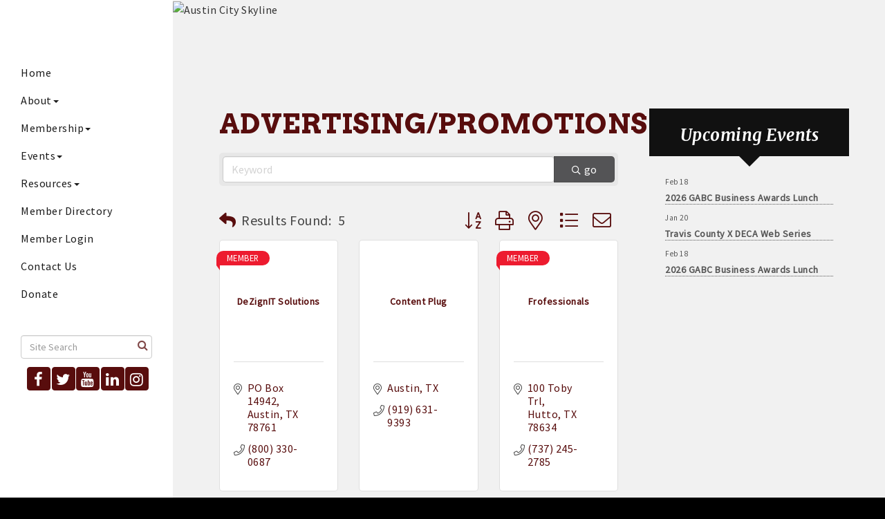

--- FILE ---
content_type: text/html; charset=utf-8
request_url: https://www.google.com/recaptcha/enterprise/anchor?ar=1&k=6LfI_T8rAAAAAMkWHrLP_GfSf3tLy9tKa839wcWa&co=aHR0cHM6Ly93d3cuYXVzdGluYmNjLm9yZzo0NDM.&hl=en&v=PoyoqOPhxBO7pBk68S4YbpHZ&size=invisible&anchor-ms=20000&execute-ms=30000&cb=by4kmftyd43h
body_size: 48613
content:
<!DOCTYPE HTML><html dir="ltr" lang="en"><head><meta http-equiv="Content-Type" content="text/html; charset=UTF-8">
<meta http-equiv="X-UA-Compatible" content="IE=edge">
<title>reCAPTCHA</title>
<style type="text/css">
/* cyrillic-ext */
@font-face {
  font-family: 'Roboto';
  font-style: normal;
  font-weight: 400;
  font-stretch: 100%;
  src: url(//fonts.gstatic.com/s/roboto/v48/KFO7CnqEu92Fr1ME7kSn66aGLdTylUAMa3GUBHMdazTgWw.woff2) format('woff2');
  unicode-range: U+0460-052F, U+1C80-1C8A, U+20B4, U+2DE0-2DFF, U+A640-A69F, U+FE2E-FE2F;
}
/* cyrillic */
@font-face {
  font-family: 'Roboto';
  font-style: normal;
  font-weight: 400;
  font-stretch: 100%;
  src: url(//fonts.gstatic.com/s/roboto/v48/KFO7CnqEu92Fr1ME7kSn66aGLdTylUAMa3iUBHMdazTgWw.woff2) format('woff2');
  unicode-range: U+0301, U+0400-045F, U+0490-0491, U+04B0-04B1, U+2116;
}
/* greek-ext */
@font-face {
  font-family: 'Roboto';
  font-style: normal;
  font-weight: 400;
  font-stretch: 100%;
  src: url(//fonts.gstatic.com/s/roboto/v48/KFO7CnqEu92Fr1ME7kSn66aGLdTylUAMa3CUBHMdazTgWw.woff2) format('woff2');
  unicode-range: U+1F00-1FFF;
}
/* greek */
@font-face {
  font-family: 'Roboto';
  font-style: normal;
  font-weight: 400;
  font-stretch: 100%;
  src: url(//fonts.gstatic.com/s/roboto/v48/KFO7CnqEu92Fr1ME7kSn66aGLdTylUAMa3-UBHMdazTgWw.woff2) format('woff2');
  unicode-range: U+0370-0377, U+037A-037F, U+0384-038A, U+038C, U+038E-03A1, U+03A3-03FF;
}
/* math */
@font-face {
  font-family: 'Roboto';
  font-style: normal;
  font-weight: 400;
  font-stretch: 100%;
  src: url(//fonts.gstatic.com/s/roboto/v48/KFO7CnqEu92Fr1ME7kSn66aGLdTylUAMawCUBHMdazTgWw.woff2) format('woff2');
  unicode-range: U+0302-0303, U+0305, U+0307-0308, U+0310, U+0312, U+0315, U+031A, U+0326-0327, U+032C, U+032F-0330, U+0332-0333, U+0338, U+033A, U+0346, U+034D, U+0391-03A1, U+03A3-03A9, U+03B1-03C9, U+03D1, U+03D5-03D6, U+03F0-03F1, U+03F4-03F5, U+2016-2017, U+2034-2038, U+203C, U+2040, U+2043, U+2047, U+2050, U+2057, U+205F, U+2070-2071, U+2074-208E, U+2090-209C, U+20D0-20DC, U+20E1, U+20E5-20EF, U+2100-2112, U+2114-2115, U+2117-2121, U+2123-214F, U+2190, U+2192, U+2194-21AE, U+21B0-21E5, U+21F1-21F2, U+21F4-2211, U+2213-2214, U+2216-22FF, U+2308-230B, U+2310, U+2319, U+231C-2321, U+2336-237A, U+237C, U+2395, U+239B-23B7, U+23D0, U+23DC-23E1, U+2474-2475, U+25AF, U+25B3, U+25B7, U+25BD, U+25C1, U+25CA, U+25CC, U+25FB, U+266D-266F, U+27C0-27FF, U+2900-2AFF, U+2B0E-2B11, U+2B30-2B4C, U+2BFE, U+3030, U+FF5B, U+FF5D, U+1D400-1D7FF, U+1EE00-1EEFF;
}
/* symbols */
@font-face {
  font-family: 'Roboto';
  font-style: normal;
  font-weight: 400;
  font-stretch: 100%;
  src: url(//fonts.gstatic.com/s/roboto/v48/KFO7CnqEu92Fr1ME7kSn66aGLdTylUAMaxKUBHMdazTgWw.woff2) format('woff2');
  unicode-range: U+0001-000C, U+000E-001F, U+007F-009F, U+20DD-20E0, U+20E2-20E4, U+2150-218F, U+2190, U+2192, U+2194-2199, U+21AF, U+21E6-21F0, U+21F3, U+2218-2219, U+2299, U+22C4-22C6, U+2300-243F, U+2440-244A, U+2460-24FF, U+25A0-27BF, U+2800-28FF, U+2921-2922, U+2981, U+29BF, U+29EB, U+2B00-2BFF, U+4DC0-4DFF, U+FFF9-FFFB, U+10140-1018E, U+10190-1019C, U+101A0, U+101D0-101FD, U+102E0-102FB, U+10E60-10E7E, U+1D2C0-1D2D3, U+1D2E0-1D37F, U+1F000-1F0FF, U+1F100-1F1AD, U+1F1E6-1F1FF, U+1F30D-1F30F, U+1F315, U+1F31C, U+1F31E, U+1F320-1F32C, U+1F336, U+1F378, U+1F37D, U+1F382, U+1F393-1F39F, U+1F3A7-1F3A8, U+1F3AC-1F3AF, U+1F3C2, U+1F3C4-1F3C6, U+1F3CA-1F3CE, U+1F3D4-1F3E0, U+1F3ED, U+1F3F1-1F3F3, U+1F3F5-1F3F7, U+1F408, U+1F415, U+1F41F, U+1F426, U+1F43F, U+1F441-1F442, U+1F444, U+1F446-1F449, U+1F44C-1F44E, U+1F453, U+1F46A, U+1F47D, U+1F4A3, U+1F4B0, U+1F4B3, U+1F4B9, U+1F4BB, U+1F4BF, U+1F4C8-1F4CB, U+1F4D6, U+1F4DA, U+1F4DF, U+1F4E3-1F4E6, U+1F4EA-1F4ED, U+1F4F7, U+1F4F9-1F4FB, U+1F4FD-1F4FE, U+1F503, U+1F507-1F50B, U+1F50D, U+1F512-1F513, U+1F53E-1F54A, U+1F54F-1F5FA, U+1F610, U+1F650-1F67F, U+1F687, U+1F68D, U+1F691, U+1F694, U+1F698, U+1F6AD, U+1F6B2, U+1F6B9-1F6BA, U+1F6BC, U+1F6C6-1F6CF, U+1F6D3-1F6D7, U+1F6E0-1F6EA, U+1F6F0-1F6F3, U+1F6F7-1F6FC, U+1F700-1F7FF, U+1F800-1F80B, U+1F810-1F847, U+1F850-1F859, U+1F860-1F887, U+1F890-1F8AD, U+1F8B0-1F8BB, U+1F8C0-1F8C1, U+1F900-1F90B, U+1F93B, U+1F946, U+1F984, U+1F996, U+1F9E9, U+1FA00-1FA6F, U+1FA70-1FA7C, U+1FA80-1FA89, U+1FA8F-1FAC6, U+1FACE-1FADC, U+1FADF-1FAE9, U+1FAF0-1FAF8, U+1FB00-1FBFF;
}
/* vietnamese */
@font-face {
  font-family: 'Roboto';
  font-style: normal;
  font-weight: 400;
  font-stretch: 100%;
  src: url(//fonts.gstatic.com/s/roboto/v48/KFO7CnqEu92Fr1ME7kSn66aGLdTylUAMa3OUBHMdazTgWw.woff2) format('woff2');
  unicode-range: U+0102-0103, U+0110-0111, U+0128-0129, U+0168-0169, U+01A0-01A1, U+01AF-01B0, U+0300-0301, U+0303-0304, U+0308-0309, U+0323, U+0329, U+1EA0-1EF9, U+20AB;
}
/* latin-ext */
@font-face {
  font-family: 'Roboto';
  font-style: normal;
  font-weight: 400;
  font-stretch: 100%;
  src: url(//fonts.gstatic.com/s/roboto/v48/KFO7CnqEu92Fr1ME7kSn66aGLdTylUAMa3KUBHMdazTgWw.woff2) format('woff2');
  unicode-range: U+0100-02BA, U+02BD-02C5, U+02C7-02CC, U+02CE-02D7, U+02DD-02FF, U+0304, U+0308, U+0329, U+1D00-1DBF, U+1E00-1E9F, U+1EF2-1EFF, U+2020, U+20A0-20AB, U+20AD-20C0, U+2113, U+2C60-2C7F, U+A720-A7FF;
}
/* latin */
@font-face {
  font-family: 'Roboto';
  font-style: normal;
  font-weight: 400;
  font-stretch: 100%;
  src: url(//fonts.gstatic.com/s/roboto/v48/KFO7CnqEu92Fr1ME7kSn66aGLdTylUAMa3yUBHMdazQ.woff2) format('woff2');
  unicode-range: U+0000-00FF, U+0131, U+0152-0153, U+02BB-02BC, U+02C6, U+02DA, U+02DC, U+0304, U+0308, U+0329, U+2000-206F, U+20AC, U+2122, U+2191, U+2193, U+2212, U+2215, U+FEFF, U+FFFD;
}
/* cyrillic-ext */
@font-face {
  font-family: 'Roboto';
  font-style: normal;
  font-weight: 500;
  font-stretch: 100%;
  src: url(//fonts.gstatic.com/s/roboto/v48/KFO7CnqEu92Fr1ME7kSn66aGLdTylUAMa3GUBHMdazTgWw.woff2) format('woff2');
  unicode-range: U+0460-052F, U+1C80-1C8A, U+20B4, U+2DE0-2DFF, U+A640-A69F, U+FE2E-FE2F;
}
/* cyrillic */
@font-face {
  font-family: 'Roboto';
  font-style: normal;
  font-weight: 500;
  font-stretch: 100%;
  src: url(//fonts.gstatic.com/s/roboto/v48/KFO7CnqEu92Fr1ME7kSn66aGLdTylUAMa3iUBHMdazTgWw.woff2) format('woff2');
  unicode-range: U+0301, U+0400-045F, U+0490-0491, U+04B0-04B1, U+2116;
}
/* greek-ext */
@font-face {
  font-family: 'Roboto';
  font-style: normal;
  font-weight: 500;
  font-stretch: 100%;
  src: url(//fonts.gstatic.com/s/roboto/v48/KFO7CnqEu92Fr1ME7kSn66aGLdTylUAMa3CUBHMdazTgWw.woff2) format('woff2');
  unicode-range: U+1F00-1FFF;
}
/* greek */
@font-face {
  font-family: 'Roboto';
  font-style: normal;
  font-weight: 500;
  font-stretch: 100%;
  src: url(//fonts.gstatic.com/s/roboto/v48/KFO7CnqEu92Fr1ME7kSn66aGLdTylUAMa3-UBHMdazTgWw.woff2) format('woff2');
  unicode-range: U+0370-0377, U+037A-037F, U+0384-038A, U+038C, U+038E-03A1, U+03A3-03FF;
}
/* math */
@font-face {
  font-family: 'Roboto';
  font-style: normal;
  font-weight: 500;
  font-stretch: 100%;
  src: url(//fonts.gstatic.com/s/roboto/v48/KFO7CnqEu92Fr1ME7kSn66aGLdTylUAMawCUBHMdazTgWw.woff2) format('woff2');
  unicode-range: U+0302-0303, U+0305, U+0307-0308, U+0310, U+0312, U+0315, U+031A, U+0326-0327, U+032C, U+032F-0330, U+0332-0333, U+0338, U+033A, U+0346, U+034D, U+0391-03A1, U+03A3-03A9, U+03B1-03C9, U+03D1, U+03D5-03D6, U+03F0-03F1, U+03F4-03F5, U+2016-2017, U+2034-2038, U+203C, U+2040, U+2043, U+2047, U+2050, U+2057, U+205F, U+2070-2071, U+2074-208E, U+2090-209C, U+20D0-20DC, U+20E1, U+20E5-20EF, U+2100-2112, U+2114-2115, U+2117-2121, U+2123-214F, U+2190, U+2192, U+2194-21AE, U+21B0-21E5, U+21F1-21F2, U+21F4-2211, U+2213-2214, U+2216-22FF, U+2308-230B, U+2310, U+2319, U+231C-2321, U+2336-237A, U+237C, U+2395, U+239B-23B7, U+23D0, U+23DC-23E1, U+2474-2475, U+25AF, U+25B3, U+25B7, U+25BD, U+25C1, U+25CA, U+25CC, U+25FB, U+266D-266F, U+27C0-27FF, U+2900-2AFF, U+2B0E-2B11, U+2B30-2B4C, U+2BFE, U+3030, U+FF5B, U+FF5D, U+1D400-1D7FF, U+1EE00-1EEFF;
}
/* symbols */
@font-face {
  font-family: 'Roboto';
  font-style: normal;
  font-weight: 500;
  font-stretch: 100%;
  src: url(//fonts.gstatic.com/s/roboto/v48/KFO7CnqEu92Fr1ME7kSn66aGLdTylUAMaxKUBHMdazTgWw.woff2) format('woff2');
  unicode-range: U+0001-000C, U+000E-001F, U+007F-009F, U+20DD-20E0, U+20E2-20E4, U+2150-218F, U+2190, U+2192, U+2194-2199, U+21AF, U+21E6-21F0, U+21F3, U+2218-2219, U+2299, U+22C4-22C6, U+2300-243F, U+2440-244A, U+2460-24FF, U+25A0-27BF, U+2800-28FF, U+2921-2922, U+2981, U+29BF, U+29EB, U+2B00-2BFF, U+4DC0-4DFF, U+FFF9-FFFB, U+10140-1018E, U+10190-1019C, U+101A0, U+101D0-101FD, U+102E0-102FB, U+10E60-10E7E, U+1D2C0-1D2D3, U+1D2E0-1D37F, U+1F000-1F0FF, U+1F100-1F1AD, U+1F1E6-1F1FF, U+1F30D-1F30F, U+1F315, U+1F31C, U+1F31E, U+1F320-1F32C, U+1F336, U+1F378, U+1F37D, U+1F382, U+1F393-1F39F, U+1F3A7-1F3A8, U+1F3AC-1F3AF, U+1F3C2, U+1F3C4-1F3C6, U+1F3CA-1F3CE, U+1F3D4-1F3E0, U+1F3ED, U+1F3F1-1F3F3, U+1F3F5-1F3F7, U+1F408, U+1F415, U+1F41F, U+1F426, U+1F43F, U+1F441-1F442, U+1F444, U+1F446-1F449, U+1F44C-1F44E, U+1F453, U+1F46A, U+1F47D, U+1F4A3, U+1F4B0, U+1F4B3, U+1F4B9, U+1F4BB, U+1F4BF, U+1F4C8-1F4CB, U+1F4D6, U+1F4DA, U+1F4DF, U+1F4E3-1F4E6, U+1F4EA-1F4ED, U+1F4F7, U+1F4F9-1F4FB, U+1F4FD-1F4FE, U+1F503, U+1F507-1F50B, U+1F50D, U+1F512-1F513, U+1F53E-1F54A, U+1F54F-1F5FA, U+1F610, U+1F650-1F67F, U+1F687, U+1F68D, U+1F691, U+1F694, U+1F698, U+1F6AD, U+1F6B2, U+1F6B9-1F6BA, U+1F6BC, U+1F6C6-1F6CF, U+1F6D3-1F6D7, U+1F6E0-1F6EA, U+1F6F0-1F6F3, U+1F6F7-1F6FC, U+1F700-1F7FF, U+1F800-1F80B, U+1F810-1F847, U+1F850-1F859, U+1F860-1F887, U+1F890-1F8AD, U+1F8B0-1F8BB, U+1F8C0-1F8C1, U+1F900-1F90B, U+1F93B, U+1F946, U+1F984, U+1F996, U+1F9E9, U+1FA00-1FA6F, U+1FA70-1FA7C, U+1FA80-1FA89, U+1FA8F-1FAC6, U+1FACE-1FADC, U+1FADF-1FAE9, U+1FAF0-1FAF8, U+1FB00-1FBFF;
}
/* vietnamese */
@font-face {
  font-family: 'Roboto';
  font-style: normal;
  font-weight: 500;
  font-stretch: 100%;
  src: url(//fonts.gstatic.com/s/roboto/v48/KFO7CnqEu92Fr1ME7kSn66aGLdTylUAMa3OUBHMdazTgWw.woff2) format('woff2');
  unicode-range: U+0102-0103, U+0110-0111, U+0128-0129, U+0168-0169, U+01A0-01A1, U+01AF-01B0, U+0300-0301, U+0303-0304, U+0308-0309, U+0323, U+0329, U+1EA0-1EF9, U+20AB;
}
/* latin-ext */
@font-face {
  font-family: 'Roboto';
  font-style: normal;
  font-weight: 500;
  font-stretch: 100%;
  src: url(//fonts.gstatic.com/s/roboto/v48/KFO7CnqEu92Fr1ME7kSn66aGLdTylUAMa3KUBHMdazTgWw.woff2) format('woff2');
  unicode-range: U+0100-02BA, U+02BD-02C5, U+02C7-02CC, U+02CE-02D7, U+02DD-02FF, U+0304, U+0308, U+0329, U+1D00-1DBF, U+1E00-1E9F, U+1EF2-1EFF, U+2020, U+20A0-20AB, U+20AD-20C0, U+2113, U+2C60-2C7F, U+A720-A7FF;
}
/* latin */
@font-face {
  font-family: 'Roboto';
  font-style: normal;
  font-weight: 500;
  font-stretch: 100%;
  src: url(//fonts.gstatic.com/s/roboto/v48/KFO7CnqEu92Fr1ME7kSn66aGLdTylUAMa3yUBHMdazQ.woff2) format('woff2');
  unicode-range: U+0000-00FF, U+0131, U+0152-0153, U+02BB-02BC, U+02C6, U+02DA, U+02DC, U+0304, U+0308, U+0329, U+2000-206F, U+20AC, U+2122, U+2191, U+2193, U+2212, U+2215, U+FEFF, U+FFFD;
}
/* cyrillic-ext */
@font-face {
  font-family: 'Roboto';
  font-style: normal;
  font-weight: 900;
  font-stretch: 100%;
  src: url(//fonts.gstatic.com/s/roboto/v48/KFO7CnqEu92Fr1ME7kSn66aGLdTylUAMa3GUBHMdazTgWw.woff2) format('woff2');
  unicode-range: U+0460-052F, U+1C80-1C8A, U+20B4, U+2DE0-2DFF, U+A640-A69F, U+FE2E-FE2F;
}
/* cyrillic */
@font-face {
  font-family: 'Roboto';
  font-style: normal;
  font-weight: 900;
  font-stretch: 100%;
  src: url(//fonts.gstatic.com/s/roboto/v48/KFO7CnqEu92Fr1ME7kSn66aGLdTylUAMa3iUBHMdazTgWw.woff2) format('woff2');
  unicode-range: U+0301, U+0400-045F, U+0490-0491, U+04B0-04B1, U+2116;
}
/* greek-ext */
@font-face {
  font-family: 'Roboto';
  font-style: normal;
  font-weight: 900;
  font-stretch: 100%;
  src: url(//fonts.gstatic.com/s/roboto/v48/KFO7CnqEu92Fr1ME7kSn66aGLdTylUAMa3CUBHMdazTgWw.woff2) format('woff2');
  unicode-range: U+1F00-1FFF;
}
/* greek */
@font-face {
  font-family: 'Roboto';
  font-style: normal;
  font-weight: 900;
  font-stretch: 100%;
  src: url(//fonts.gstatic.com/s/roboto/v48/KFO7CnqEu92Fr1ME7kSn66aGLdTylUAMa3-UBHMdazTgWw.woff2) format('woff2');
  unicode-range: U+0370-0377, U+037A-037F, U+0384-038A, U+038C, U+038E-03A1, U+03A3-03FF;
}
/* math */
@font-face {
  font-family: 'Roboto';
  font-style: normal;
  font-weight: 900;
  font-stretch: 100%;
  src: url(//fonts.gstatic.com/s/roboto/v48/KFO7CnqEu92Fr1ME7kSn66aGLdTylUAMawCUBHMdazTgWw.woff2) format('woff2');
  unicode-range: U+0302-0303, U+0305, U+0307-0308, U+0310, U+0312, U+0315, U+031A, U+0326-0327, U+032C, U+032F-0330, U+0332-0333, U+0338, U+033A, U+0346, U+034D, U+0391-03A1, U+03A3-03A9, U+03B1-03C9, U+03D1, U+03D5-03D6, U+03F0-03F1, U+03F4-03F5, U+2016-2017, U+2034-2038, U+203C, U+2040, U+2043, U+2047, U+2050, U+2057, U+205F, U+2070-2071, U+2074-208E, U+2090-209C, U+20D0-20DC, U+20E1, U+20E5-20EF, U+2100-2112, U+2114-2115, U+2117-2121, U+2123-214F, U+2190, U+2192, U+2194-21AE, U+21B0-21E5, U+21F1-21F2, U+21F4-2211, U+2213-2214, U+2216-22FF, U+2308-230B, U+2310, U+2319, U+231C-2321, U+2336-237A, U+237C, U+2395, U+239B-23B7, U+23D0, U+23DC-23E1, U+2474-2475, U+25AF, U+25B3, U+25B7, U+25BD, U+25C1, U+25CA, U+25CC, U+25FB, U+266D-266F, U+27C0-27FF, U+2900-2AFF, U+2B0E-2B11, U+2B30-2B4C, U+2BFE, U+3030, U+FF5B, U+FF5D, U+1D400-1D7FF, U+1EE00-1EEFF;
}
/* symbols */
@font-face {
  font-family: 'Roboto';
  font-style: normal;
  font-weight: 900;
  font-stretch: 100%;
  src: url(//fonts.gstatic.com/s/roboto/v48/KFO7CnqEu92Fr1ME7kSn66aGLdTylUAMaxKUBHMdazTgWw.woff2) format('woff2');
  unicode-range: U+0001-000C, U+000E-001F, U+007F-009F, U+20DD-20E0, U+20E2-20E4, U+2150-218F, U+2190, U+2192, U+2194-2199, U+21AF, U+21E6-21F0, U+21F3, U+2218-2219, U+2299, U+22C4-22C6, U+2300-243F, U+2440-244A, U+2460-24FF, U+25A0-27BF, U+2800-28FF, U+2921-2922, U+2981, U+29BF, U+29EB, U+2B00-2BFF, U+4DC0-4DFF, U+FFF9-FFFB, U+10140-1018E, U+10190-1019C, U+101A0, U+101D0-101FD, U+102E0-102FB, U+10E60-10E7E, U+1D2C0-1D2D3, U+1D2E0-1D37F, U+1F000-1F0FF, U+1F100-1F1AD, U+1F1E6-1F1FF, U+1F30D-1F30F, U+1F315, U+1F31C, U+1F31E, U+1F320-1F32C, U+1F336, U+1F378, U+1F37D, U+1F382, U+1F393-1F39F, U+1F3A7-1F3A8, U+1F3AC-1F3AF, U+1F3C2, U+1F3C4-1F3C6, U+1F3CA-1F3CE, U+1F3D4-1F3E0, U+1F3ED, U+1F3F1-1F3F3, U+1F3F5-1F3F7, U+1F408, U+1F415, U+1F41F, U+1F426, U+1F43F, U+1F441-1F442, U+1F444, U+1F446-1F449, U+1F44C-1F44E, U+1F453, U+1F46A, U+1F47D, U+1F4A3, U+1F4B0, U+1F4B3, U+1F4B9, U+1F4BB, U+1F4BF, U+1F4C8-1F4CB, U+1F4D6, U+1F4DA, U+1F4DF, U+1F4E3-1F4E6, U+1F4EA-1F4ED, U+1F4F7, U+1F4F9-1F4FB, U+1F4FD-1F4FE, U+1F503, U+1F507-1F50B, U+1F50D, U+1F512-1F513, U+1F53E-1F54A, U+1F54F-1F5FA, U+1F610, U+1F650-1F67F, U+1F687, U+1F68D, U+1F691, U+1F694, U+1F698, U+1F6AD, U+1F6B2, U+1F6B9-1F6BA, U+1F6BC, U+1F6C6-1F6CF, U+1F6D3-1F6D7, U+1F6E0-1F6EA, U+1F6F0-1F6F3, U+1F6F7-1F6FC, U+1F700-1F7FF, U+1F800-1F80B, U+1F810-1F847, U+1F850-1F859, U+1F860-1F887, U+1F890-1F8AD, U+1F8B0-1F8BB, U+1F8C0-1F8C1, U+1F900-1F90B, U+1F93B, U+1F946, U+1F984, U+1F996, U+1F9E9, U+1FA00-1FA6F, U+1FA70-1FA7C, U+1FA80-1FA89, U+1FA8F-1FAC6, U+1FACE-1FADC, U+1FADF-1FAE9, U+1FAF0-1FAF8, U+1FB00-1FBFF;
}
/* vietnamese */
@font-face {
  font-family: 'Roboto';
  font-style: normal;
  font-weight: 900;
  font-stretch: 100%;
  src: url(//fonts.gstatic.com/s/roboto/v48/KFO7CnqEu92Fr1ME7kSn66aGLdTylUAMa3OUBHMdazTgWw.woff2) format('woff2');
  unicode-range: U+0102-0103, U+0110-0111, U+0128-0129, U+0168-0169, U+01A0-01A1, U+01AF-01B0, U+0300-0301, U+0303-0304, U+0308-0309, U+0323, U+0329, U+1EA0-1EF9, U+20AB;
}
/* latin-ext */
@font-face {
  font-family: 'Roboto';
  font-style: normal;
  font-weight: 900;
  font-stretch: 100%;
  src: url(//fonts.gstatic.com/s/roboto/v48/KFO7CnqEu92Fr1ME7kSn66aGLdTylUAMa3KUBHMdazTgWw.woff2) format('woff2');
  unicode-range: U+0100-02BA, U+02BD-02C5, U+02C7-02CC, U+02CE-02D7, U+02DD-02FF, U+0304, U+0308, U+0329, U+1D00-1DBF, U+1E00-1E9F, U+1EF2-1EFF, U+2020, U+20A0-20AB, U+20AD-20C0, U+2113, U+2C60-2C7F, U+A720-A7FF;
}
/* latin */
@font-face {
  font-family: 'Roboto';
  font-style: normal;
  font-weight: 900;
  font-stretch: 100%;
  src: url(//fonts.gstatic.com/s/roboto/v48/KFO7CnqEu92Fr1ME7kSn66aGLdTylUAMa3yUBHMdazQ.woff2) format('woff2');
  unicode-range: U+0000-00FF, U+0131, U+0152-0153, U+02BB-02BC, U+02C6, U+02DA, U+02DC, U+0304, U+0308, U+0329, U+2000-206F, U+20AC, U+2122, U+2191, U+2193, U+2212, U+2215, U+FEFF, U+FFFD;
}

</style>
<link rel="stylesheet" type="text/css" href="https://www.gstatic.com/recaptcha/releases/PoyoqOPhxBO7pBk68S4YbpHZ/styles__ltr.css">
<script nonce="TB-Jnb-JEl8Kb8ndIhUicQ" type="text/javascript">window['__recaptcha_api'] = 'https://www.google.com/recaptcha/enterprise/';</script>
<script type="text/javascript" src="https://www.gstatic.com/recaptcha/releases/PoyoqOPhxBO7pBk68S4YbpHZ/recaptcha__en.js" nonce="TB-Jnb-JEl8Kb8ndIhUicQ">
      
    </script></head>
<body><div id="rc-anchor-alert" class="rc-anchor-alert"></div>
<input type="hidden" id="recaptcha-token" value="[base64]">
<script type="text/javascript" nonce="TB-Jnb-JEl8Kb8ndIhUicQ">
      recaptcha.anchor.Main.init("[\x22ainput\x22,[\x22bgdata\x22,\x22\x22,\[base64]/[base64]/[base64]/[base64]/[base64]/[base64]/[base64]/[base64]/[base64]/[base64]\\u003d\x22,\[base64]\\u003d\\u003d\x22,\x22aDzDhRIUw7h8w77DocKwAcOAUAcpw7zCkGdww7HDnMOAwozCrm0BfQPCv8KEw5ZuMnZWMcKHBB9jw6BLwpwpZGnDusOzCMODwrh9w6Ngwqc1w6tawownw4/[base64]/woPDk8ODwoQnwobDssKhwrbCkMKIVT4SwpbChlHDmGoiwqvCusKzwpY/EcKjw5dcKMKQwrMMPcKVwqDCpcKWXMOkFcKWw5nCnUrDgcKNw6onWsORKsK/[base64]/w6fDtyDCmcK1w43CrHFlPkUDwp7DmHXCn8Ofw7ZNw59Tw6XDn8KGwp0/WD/CicKnwoIowrB3wqrCuMKyw5rDimRJazB9w4hFG30/RCPDrsKawqt4aWlWc3gbwr3CnHHDqXzDljrCjD/[base64]/CocKTwqtAw6x0w7YzGMKSIcKywozDujLCrkIQw4RjI1fCtsKhwoN6WnxpPcKJwp08aMOZeBBrw7Iaw4dwMxXCssO5wpDCnMOMDy5iw6bDgcKswprDix3DkmfCu1bChcOKw7hjw5QMw5nDiUfCqxo7wp0RMxbDmMK9Fw/DvcKmNwXCtsOsZsKRYSTDhsKYwq7CqH8BAcOCwpnCiTE/w4VzworDjhIDw6U8UQF9c8OmwpgDw5AhwqkEMkVcw486w4dxbDtvNMOiw6/Ch2h6w6sdcjhLMX3DusK0wrBfIcOEdMO+N8OneMKZwrfCuWkdw4/CrsOIB8OGw45dVMOMURRxHWtVwqhAwrldfsOHOlnDqSBULcOpwpPCiMKKw64LUQrDlcOTT0hBC8KAwrvClsKPw6bDgMKCwqnDrMOYw53CvW1uc8KZwrQxXQw9w6LCii7DrsOAw5vDmsOHSMKOwozDrsKgwqfCsT19wo8HK8OOw61Wwr1GwpzDkMOmEw/CpVPCmiZ8w4cNDcOtwpDDvsKiX8OPw5DCncKaw5sSTA3DqMOhwrDCkMKJPH7DvlIuwpPDjnx/w6XCjEHDpV9RXgdOeMOwY19aShHDhj/CscKhwozCpsO5CQvCtxfCpTUSaDXCgcOow4QGw6Ebwr5kwqUqbhvDl0nDk8OeBMOlJ8K3Wy0nwp7Cpnwvw57Cp17DpMOrd8OKW1rCpsO/wrjDuMKcw7Qkw6vCtMOgwpTCmlBNwptYOVDDjcK/[base64]/[base64]/fnBHw5DDlTwLw7jDk8KbUkw8bcOXYzjDgcO+wpnCjApaLsK6M3jDpcKfSB86bsOzeHVrw4LCpnsjw7NBCUvDscKawqvDhcODw4LDpcONUMOMw5PCmMKYUcONw5HDg8Kdwp3DiX4SJcOswpHDu8OHw6koDCYpX8ONw5/DtkZww6Zdw4TDrUZlwqXDjGnCocKLw7/ClcOvwpTCi8KeW8OdecKKZ8O7w7pfwrVQw6JSw5XCtMOBw5MiJcKAe0XChQvCkx3Du8K9wpjDvXbCvcKfdjRzWgbCsyjCksO1C8KjY1zCu8K6Hm0oUsOyRFfCrsKRHsOBw7RnQ2Icwr/DicKUwqbDhCkbwqjDg8KLPcKTH8OEZ2TDvn1RASzDgHbDs1jDvCtJwrZVL8KQw5QBD8OmVcKaPMO5woJyLhXDg8K6wpQLIcOhwqkfwojCpCwuw5/[base64]/Dgi51bMOJRsOCXMOxw7Q4wqo7wqPCnMKOwr/[base64]/[base64]/CnC3CkMKTdWHDjwF7DsKIwpogw7PDnsKROS3CowM6AsKMDsKYCB54w5AjAcO0G8ONUsObwotjwqB/[base64]/[base64]/[base64]/[base64]/fcO9McOOw6DDksKAK8Krw4YjPcOfwoc8woJKwpfCocKFC8KZwr3DgcKqIMOrw4/Dm8Oqw7fDqFDDuQNkw6xGBcKawoDCksKtMsK/[base64]/[base64]/Cq8Oww5LCuV9RwowZNQjDoAHCrHLDm8OhZkEZw7zDjsOCw67DqMKCwqbCucOrBE/Cg8KNw4DDl1ULwqPCjU7DkcOtS8Kkwr3Cj8KiJzHDsR7CuMKyFcKFw7zChX1kw5bDpsO/w69TL8KVE2PCmsK9SXNWw5rCiDp3ScOWwrEIZsK+wqMPw4oyw7ZHw60veMKGwrjCicKJwpvChsK9F0PDtDrDiE/ChCV5wq3CuwonR8KXw4dCTcKkEQMBBBhmCsO8w4zDqsKpw6PCksKmfsKGHm8sbMK2alhOwqbDiMO9wp7DjcOhw5Rcw4AfKMOcw6LCignDl0Idw7FIwplMwqTCpGULD1JLwodbw6rCoMKVa08GccO5w4BnP2BBw7Bkw5gNEm42wpnCvWzDqE5NZMKLag/Ct8O7LEtNMEnDscOPwqXCjjpUWMO9w5zCiyJTT33DqxHDrVMkwohPDsKfw5HDgcK3IDgEw67ClSPCqDtcwotlw77Ck2U2RjQbwqDCuMKbMsKkIgDCjRDDssKnwpjDq3ABFMKcUS7CkQLCncOLw7t5VhLDrsKpZRVbGgbDpcORwplmw43Dj8OQw4/CssO3woHClAbCs3weCVRgw7bCmMOfChLDo8OwwpdNwqLDgsKBwqDDl8OswrLCk8ONwrHCqcKpOcOcKcKXwrLCmlFWw5vCtARpcMO/GCMDTsOhw7tUw4lTw5HDgsOZbB5WwqsKQsOHwrRGwqXCl3jCoWLCgFEFwqzChn90w41QEkXCnULDosObFcKbXRYNZsKJecOTMFDDjz/ClsOUfhjDl8KYwoPCswFUWMOadMKww7Z2ZMKJw5TCiA5sw4jCssKRYw7DvxHDpMKUw6XDgV3DuEN7CsOIEDHCkHbCrMOTwoZZRcKAMBACacKNw5XCtRTCpcK0CMOSw4jDo8Khwoh6ATXClR/DnTg7wr1+wo7ClcO9w6XClcK0wovDlTx0GsKtekopZk/DqWMGwpzDukrCtVfChMO/wpk1w6wuCcK1eMOpacKkw71HQwvDkcK1wpVKR8O4egHCt8K3wqLDscOmTDLDpjYEKsKDw5zCnVHCi3zChh3CjsKLKMOGw7ckO8OQWiU2FsO1w5nDmcKHwrRoeDvDtMOdw6/[base64]/DhkA7w7PDgTnCmE9YwpHDm8KETwPDg0/CtcO3KXbDiS/CssOuAMOWS8Kswo3Dl8KewpMEw6zCqcOOaRXCkTjCj0HCsktBw7nDvUAtYG0NG8OhfsK5w73DlsOZGMOdwrs/d8OHwrfDr8Kgw7HDsMKGw53ClgfCijLCpmk9Y1rDlyrDhwbDvcOUcsKeQ0F8dlvCoMKLKijDsMK9w6TDlsKgXidqw6DCllPDpcKDwq1/w5ocVcK0PsKSM8KsOzPCgWHChsOqZ3BlwrkqwoBWwpHCuXdmeRQ6FcOKwrIedAvDnsK8cMKJRMKIwosfw4XDigHCvEvCiiPDlMKrIsKdBnRuBzxYYMK6GMOkP8OuOHdCw7bCqWzDlMOzUsKRwo/DocOtwrZqUcKAwpvCoQDCjMKWwovCnSBZwqwPw5rCjsK6w67ClF3DiTV8wrXDp8Kiw5oGw5/DkysRwrLCt3JBfMONDMOpw5VAw7lxw5zCmMOUBSF6w4lKw6/CjUfDmEnDhWfDhCYEwpZ6KMK+Dn7ChjQZe1ooQMKKwrrCugptw6fDgsO+w47DhnVjPB8ew6XDomDDsQY4GQgaHcKqwqQwZMOKw6fDmgsQMcOPwrLDssK9bcONHsKTwoZBScKyAw8tS8Osw73DmsKuwq55w74eQWrCmCnDksKIw4DDgcOUAT9XVEoPTkvDrm/[base64]/CuEVFwoQ4RMKHw7JJGsOZbFPDqHbCkjQgScKEKnfCv8Kww6nCkQ/DtXnClcKNTnxewrnCoD7Cm3LCgRJVFMKlaMO1B0DDlcKiwo7Dv8O5WibCpDYWGcO7SMONwqhkwq/CuMOYbcKtwrXDigbClDrCvlAna8K5EQ0vw4bCmwFAfsO5wrjCkE3DsCIiwr56wrs7GmrCqVLDhVPDui/Dt0fDjzPChMO1wolXw4oAw4DCkE1swrodwpHCrGfCg8K/[base64]/CiMK1w7bDv1s0wr1qw5xELsKJPlFZTggFw7tbwpbDrgsNZMOjMcKVXsObw6vDo8OXLkLCqMO6cMKnFcKkw6IZwrpzw6/ChsOnw7R5wrjDqMKowqEzwrTDpWfCghExw4Y8wp8Iw7rDlxdbQMKTw47DtcOzWnMDXMOTw4N5w5jCoiU6wrjDkMO1wrbCgMKtwqDCjsKdLcKPwq9twqMlwoN+w73CqzYVwpPCkgTDqn7DuD5/[base64]/wphzwrHDr8OpwrU7w6VGbcO8Ln4EDTNZLF3DrMKowr4/wo0+w5LDssOqL8KmW8KeGCHCh1/Ds8O5RyQ7NUBmw6dYMSTDksKRQcK3w7DDlw/CoMOYwoDDocKBwoHCqQHChMKpcmTDicKFwqzDmMK/w7HDlMODOQnCi1XDicOIw6nCqMOXQcONw5nDtV4fMR0HBsOef1FcJcO1GcOXPEV0woXCvsO2bsOLeWI6woDDuGoIw4c+HsKyw4DCg1Ytw4UKNMKtwr/CjcOEw4/CosK8AsKfDR9EEnbDq8O1w6UNwoJsVVUqw6TDrE7DqsK+w4nCtsO1wqfCncKVw403W8KNej/Ctg7DtMOvwoYxA8KKfkrDsSzCmcOZw47DrsOabiLCiMKSNiTCoGwqbMOOwrLDg8K5w5UNHBdbcBDCu8KCw6QjV8O8HHHDo8KkbRzCtMO3w7F/fsKJAcK3WMKBJ8OMwptPwpLDpAMGwqtJw7rDnxRfw7zCvnxDw7rDrX5wB8OSwrdaw6DDkE7DgUYiwrnClMOHw6DDhsKJwr5/RkNeYVPDsw12SsKdSXzDg8KRQzZuecOjwowHEwk4dMOuw6LCoBvCuMOJecOTesO1IcKnwpheXSZwdx0ueCJPwr7CqWshAjlOwr8zw55Ew6/CiCR7Q2dVLWvDhMKJw4JEDgg4D8KRwrjDnhDCqsOnIE/CuCR+PGRKw7nCpFctwo8WOkLCusODw4DCnyrChBbDhh4Dw7fDg8KSw5k8w6hZbVbCuMKAw7LDlsOcWMOGAMO4wrlOw5gvaS/DpMK8wrnClAUveXXCkMOmcsKqw7tMwozCqVIaK8OVOcKxW03Cg2k0MmHDg3XDscOtwrseasKvBcKkw4BkAsKBL8O6wr/CtHnCi8ORwrQqesOORRwYH8OBw7bCkcOaw5LCrH1Xw5VkwonDnW0ANm50w4nCmH3DvVAITz0ELUpMw7vDkyh6DxdxL8KNw44Zw4jCmsO/eMOmwrxmOsKSEcKRaUJww7DDqQbDtMK9w4XCnXbDvUjDmzAVf2UuZRUPVsK+wotFwpFeCGYPw6HDvWFBw6nCn3lqwo8KHmPCo3Mhw5fCosKfw7d6MXfDimvDscKYS8Kpwq/DskEVP8K0wp/DlsKvMUh1worCoMO8ZsOnwqXDqw/DoF1nVsKLwp3DsMK3ZcK+wr1aw51WK37CqsKMERZkHDLCpnbDtcKDw7PCqcOiw5TCs8OBTMK5wo/DoF7DrQrDgmAywpvDqMKvYMKxFMOUM2Acwqc3wop5by/Doz9Ow6rCsjXCsXx+wrvDqTzDpwVcw6TDmiYYwrYJw6PCvjHCsThuw7fCmH9PPXBqd2rDuyIDMsOASR/CgcOCRcKWwrYuCMKVwqjDk8OQw6bCuEjCg3gIFxAxKVgPw6fDhTtpWi7CmnILw7HCicKhw6N6FMK8wrLDrF5yMMKqQ27CinvCuGgLwrXCosK/C01Pw6bDoxPCtsKONsOOw4VKw6YBw7sSV8O9JsO/w7HDosKwSTd3w6XCn8KRwrwLKMOBw7nDjBPCnsODw6UcwpHDnsK7woXCgMKIw7vDtsKOw49xw7LDv8OyYHsZEcK4wqHDucOaw5YOPgIwwqVhE2jClxXDicO+w7zClsKrZsKFTQLDm3slwrUlw7duwqTCjD3DmMOwRijDu2jDv8K/wr3DhibDi0nChsOYwrxiFBfCr0Uewp1ow5Vew7BsK8OrDy9Iw5XCncKPw6/CkT3ClhrClDrCl0bCmQJ+VcOmW1pqBcOewqHDtwEQw4HCgArDgMKnJsOiL3HCk8KYw5jCtz/[base64]/CpMKjwrYKwqZlw69gawfDjMKZLyg/OTDCuMOEL8OuwrLDqMO1XcK+w6gBHMO9w784wrDDssKTdH4cwrgXwoBQwoc4w53CoMKQfcKwwqJ8WzbDp2Yvw6tIew1Vw65ww7/DjsK+wprDiMK+w78VwrRaDlHDisKnwqXDkWjCscOTbcOdw6XCusKkCMKRScOacCHDrMKoUEfDgsKJMMOdckPCg8OhdsOew7gNWMKPw5fCp3cxwpljZCkywpTDs37Dm8KewpvDvsKjKVp/w5bDnsOowq3Cgl7DpzdwwoguQMOpU8OCwqzCoMKKwqbCg13CkcOISsKTKsKjwpvDmH9kb112W8OWc8KGBMOwwqzCgsOVw4cfw6F3w47ClAkGwo3CkUTDiFvCv0HCukY6w77DgMK8OMKbwocxRBgrwoLDksO6I0vChm5Kw5EDw6l/[base64]/DtyLDnR1Zw7NaTcKJw7DCq0HDsMKGwrTDq8O3wq4LFsOYw5RiN8KBcsO0U8KgwqLCqDdaw4QLbVEMVH4fQW7DlsKvfxbDqsKuWcOpwrjCpzLDlcOxWkAgG8OIfTkbZ8OBLjjDkFhaO8Krwo/[base64]/DpxbDuzDCvF/[base64]/w44cOMOqXxzCgsKtw4YzR8K2eMKqB0TCscKwNwM4w4oJw5vCn8KYBnHCtsOnfcK2fcKZSMOfbMKTDsO3wp3CqwN3woVcSsOaOsKRw49Ywpd8XMOzYsKCecO/asKiw74hBUnCqkfDvcOBwo/Ds8ONTcO3w73Dt8Kvwq58AcKXB8ONw5R9wp1fw41gwqhSwpHDjsOOw4bDtWdkRsK9B8Kfw4cIwqLCjcK5w7QxBC0bw4TDiEdtLy/CrlxVO8Kow6UbwpHCpxhfwrnDoQ3DvcKOwprDh8OrwozCocKTwqBMX8KDDx3CqMOQNcKEfcKOwpoow4vCml4dwqvCi19ow53DllF/YyjDtGLCrcK3wo7DgMOZw6IRPQFSw4/[base64]/wozCqcKjw5ggaMOOWMOnw4bDsyfCim7Cnw/DqkHDuWTCk8OjwqA+wrJnwrdSaHrDkcOEwpHDtMO5w77ColnCnsKuwqZrKnUJwqIjw5sxYi/CrMOWw50Ew6hmMjjDscKDPsOgWHoaw7N3aGjDg8KmwpnDosKcd1vCpVrCrcK2RcOaEsKVw7fDncKgC14Rwo/[base64]/CjS7CjMK/wrZuG8KGcSVswpnCk8O9G8KTZARyI8Ovwo9dY8KdJ8KQw4dQdBkKcMKiQsKywpF7NcOoVsO0w6lnw7XDghrDmsOuw77Cry/DnMOBDknCoMKTHsKENsO5w7LDpz5qDMKdwpnDmcKnN8O2wqQHw7PCixcuw6wfdsO4wqTDg8OrXMOxb0jCvGs0WSU5YgfCnATCpMOuU1wawqnDtHlAwqHDo8Kqw5LCo8O/IGjCuSbDgwTDt3BsHsOZJzIOwqLCnsOoJsOfF0E3UsKFw5NMw4bDicOlV8Kxe27CmxfDpcKyEsO0JcKzw4kJw5jCvm4hSMK9w7ARwptOwptEw4B4w7UNwqHDgcKKXTLDr3VnDwvCoVbCkD4fXgIqwqgyw4/DlsKDw68JVMOvbxZxP8OXSMOuVcKjwqE8wpdPYsOwAF9MwqLCmcObwpTDuzdPBGjCmwZiK8KGalnCvFrDsSHCi8KMZ8KCw7fCpsObDcOlShnCk8Oiwosmw7caTMKmwpzDiBfDqsK/[base64]/DjsK7P0/CrMOnbcOvw5UnCU/CngwodzrDm21qwop2wqDDoW48w7s6JMKXek4wE8Onw40Bwr5wXA0KLMOxw4s5aMKfeMKDXcONYD/[base64]/DiEZawonCijRpeybDhirChifCncKMBsOqw4ULUSLClz/DghrCmjHDv0JowoASw71Dw7XCin3DnxfCt8KnUivCq2bCq8KLIMKGMFttF2zDp3w2wpfCkMKxw7zCjMOCwpLDtjXCqG/[base64]/DyXCnDbDnMKgwo9lwodNQjzCncKLLAxnakFYEzDDqWtGw4rClsOzF8OYVcK6emINw7k9wpPDicO9wqwcPsOOwppQVcOow5Jew68hIS0XwoDCgMKowpHChcKgWMObw5EOwq/DhsOVwrclwqA0wq/Cr340bT7DoMKKWsKDw68HTcKDWMOuPW/DosOVbm0GwoXDj8KPScOyDjjDkjHCqcKFacOpBcOXesOrwokuw53Dq1Bsw5B9TcKqw7bDusKvU1Mmw6bCvMOJSsKWSx0xwrNWVMOhw4xrG8KjKsOAwq0tw7vCtFM0D8KXHsKKGkvDkMOSccOaw47CqgBVHipcHmw2BwMew4/DuQVHSsOnw4vDtcOIw63DiMOwQcK/wonDkcOuwoPDgxwwKsOcRzjClsOXwo0Fwr/[base64]/CqMKhwqlOwoXDjknCi2LDkAcWGMKoMDtUGcKkTMKqwqXDlMKzX2x8w5PDicKbw4tFw4PCu8KeeTvDjcKnUVrDiWMUw7opRMK1U3Buw4A6wokkwrjDnCHCpTQtwr/DscKWwo0VRMOrw47DnsODwr3CpGrCpTsKWE7DvsK7Qxsbw6ZDwq8Gw5vDnyVlJcK/TnI5d33DusKnwrzDkDdTwo0KDkQuLjhvw4dwCCoew5xXw7MyUwdewqnDssKbw6vCmsK/[base64]/DkMO/XknCpBPDjMOGw6kYWgwBwp0dwqBuw7/CoVPDmRQDe8O2diZqwovCgBzCuMOxb8KBMcOtF8K0w4TDlMOMw5w7TAQuw4PCs8Kzw4fClcKNw5ICWsKMb8Ovw7lUwqnDv1nDosKFw6/CswPCs09UbivDp8OPwosWw4vDgkbCl8OZUsKhLsKSwrbDh8Oiw5hlwrzCvGrCu8Kwwq/[base64]/DhsO/ZsKPIHDCocO6S8O1UMKnwqXDq8KvMhtEcMO5w6jCrn/ClWcPwp0uFcKzwoPCq8OoJA0HVcOEw6fDr1EYd8KHw5/[base64]/[base64]/w6R9DHTDkcOpZMOQwpMewpPCuMO/[base64]/dcKEw5XCm3EWw7/DqMKYwqFUw4bCoj1DCsOhf3/DmcKvMsO4w4YYw6FuFXnDgMOZOj3CsToWwrU+S8K1wqXDlgvCtsKAwqd+w7zDtxoUwp8Kw7DDvDTDrV3DvcKMw6rCpznDrMKYwonCt8OLwqEbw7TCtQpvVUBmwpZUZcKCXsKhPsOnw6F1FA3Cqn7Dky/[base64]/Do3E2GsKXw6PCpMOlwqo+SWXCqcKqccOcQCbDmCLCiE/CicKtTi3Cn13DsW/[base64]/HxPCpQjCksK6AcOyIg/Dr8OKW8K7NcKJw7DDqxA3KCTDnV81wqxVw5rDsMKGasOlDsK1E8Obw7TDisODwpIlwrAtw7fCuTPCqQk/QGVdwps5w6nCnTx5cF5tTx9Lw7YFZ1EOBMOzwonDnn3CkARQHMOfw4R5w4EnwqfDo8Ojwpc5AlPDh8KsIlfCihwtwoFbwq7CgMK/UMKxw60qwoXCrkNVLMO+w4jDoFjDjgPDu8KPw5VUw6g0Kk4fwrzDqMKiw5jCpicpw4/DvcK1w7RPBUc2wqvDoTfCrTpyw6XDjDHDuTVfw4HDpgDCjFE0w4TCvALCh8OzL8O7U8K2wq/DtSjCu8OWA8OfX2ppwp7DsGDCpcKAwo7DlsKfRcOvwo/[base64]/wozCu8KYwo4/JHF3SS5DwrHCnsKXworDhMODfMOMI8OkworDp8O6CzRZwqg4w7NIAQxww6fCiWHChD9pKsO5woRbYXEmwr/Dp8KsC1rDsE0oXz5aYMK2YsKSwoPDsMOzw6AkWcOkwpLDoMO8w6U8dEwLbcKVw5cyasKgJkzCinfDrU4OaMO5w4PDmW0YcUIBwqbDg14/wrDDg1c0Zn0IP8ObRA9Aw6DCq33CosOwZMKAw7PClHhQwoRyeFEPYDnCucOAw4BawrzDpcOFJW1nRcKtUDjCu0DDtsKnYUsBBmHDnMKxDx0oeis3wqAEwqbDjGbDvcOiPcKjO3XCrMKaPQPDo8ObXDAtworCp3rDvsKew77DgsKqw5EGw5bDo8OhXy/DtVPDtkAswoEowrzChyxow6PCpTjCiDFFw5XDmggDLcOfw77CuSTCmB5FwrgLw53CtcKXw55AEHN6LsK5HcKhGcORwrNDw5rCrsK/[base64]/DksOEwpbDn8KFw6HDjVrCvkrDm8OeRcKPw6jDhcK8M8Kjw4TCryRDw68/N8KHw7IewpFow5fCs8KhMMO3wqVmwr9YYy/[base64]/[base64]/w7ELwq/DugzDpkQbwrtJX8KCDD94w6rCi0PDjhtaXDvCrihre8KUHsOhwp/DhWkawoJkZ8O4wrHDvsKtPMOqw6nDssKEwqxew78FFMKIwpvDkMOfEi1ZQsK7QMOfJMOxwppHWlF9wqwkw4sUViAkHwzDtQFFDsKDZlcgfk4Lw6AAI8K5w57DgsOlCBkmw6tlHMKhMsO6wrkCeH/Ck3oXWsKLYC/Dm8OBFcOBwqxUIMKMw6nDgjtaw5sVw6duQsKEJV/ChMOkCsO8wrTDs8OSwr8fR2HChU3Dmx0QwrYxw5HCmsKkemPDvcKzCk3DlMORWsO/QDzCkQZVw7xLwqjDvDktFcKJHTcuwochZcKbwo/DpkHClAbDkCrCgcOqwrHDr8KfCsODfhgiwoBMfVU7QsOleQ/CrsKcVsKgw7EOKRvDuBcea2LDtMKdw64FasKdTC9OwrIpwpgCwrdVw7/[base64]/EGAcD8K3f8OCw7Isw7UBw5BOR8OXHsK2FcOUTE/CgiVYw7Bqw5XCrsKeaBdKfsKmwq43CVDDjXfCggDDmjhMDirCqjsbEcK9NcKLbFXCvsKfwrTCnwPDkcOqw6IgXm9RwpNYw5bCvEptw7zDm0UbL2fDicKZMGddw4BEw6Rlw7PCvhx1wqXDkcK7FS0VBS5Hw7sYwrLDiQ80UsOLbiY1w43CscOTe8O3EX/[base64]/CnmxdZlLDm188w791CQZTDcKPw67DpB8UZFzCvEDCpsKDHMOpw6PChcODYj4nPTBRfT/DmXLCr3nCnBsDw7NEw5FUwptGVCAdJMKoWDh2w6x8LgXCo8KSIW7ChMObTsK3SsOZwrfCucKkw5I1w4pDwqoNdMO3LcKww4HDr8OzwpI1AMOnw5xJwrXCisOAOsOxwp1qwpcNbFFIBh0nwqfCtMKofcO/w58Ww7LCksKoIsOhw6zCiwPCgyHDmgcawop1EsOxwrbCoMKtwp7DjQ/CqwcSHsK1V0JDwo3Dh8OtfsOew6hIw6R1wqHDtGLDv8O9MMOcWnp9wrFNw6skT1cywpFjwrzCvgI0w6t0V8Ogwr/Dl8Obwr5vOsOgRChtw54sVcO6w4/DkB7DmGQ7LykbwqU4wrHDmcO4w4nDl8KtwqfDocKFRMK2wp7DomxFDMOMTsKnw6ZTw4nDpsOqb0jDs8OfNQrCtcO+DMOuFHxEw6PCj17DqVbDmMKywq/DlMK5UHt/[base64]/OsK2w5PDv8OpI8O2w7dvBsO6S1nCoDkuw5clXcOEQ8KrdRQbw40iA8KEDEPDn8KNAjTDn8KYD8O6THPCg152QCfCnkbCuXpZHcOTcX1ww7jDkA/CqMOEwqAew7d4woHDnsOSw41dckjDqcOMwqnDi37Di8KtIsKww4zDiGzCvm3DvcOOwojDkhZXN8KNBj3DujDCrcO/woXChUllKFnDkErCrMOnC8K/w7HDvT/CqnvClhlJw5PCicK2WELCizMcRTfDmsOrfMOwD3vDhRLDk8KKf8KJAcOGw7zDrUYOw6bDssK2HQ8fw5zDmAjDvDZZwoNNw7HDikF1YCDCgBnDgTE0ASHDsEvDpEbDqhTDmhIoIAdcDxrDlAMfT2Q8w55Pa8OeUVgpW2XDmVt7wpt/[base64]/DrlN5wqNjU8KXwogAT3IYw5QKR8OGw7kDP8KJw6bDiMOLw7lewoQ8woNjbmgALsKNwqokQcK9wp/DpcOYw7lROsK5XRUMwq06QsK8wqrDjS8uwonDrEklwroyw6vDnsOrwqXCqcKEw4XDo1RGworCjCQqJgrCg8Ksw5UUFE1uBU3CmBjCoW1lwrh5wrnDinUkwpvCrDXConPClMKaQAXDukDDpTsiMDvDvcK3DmJ6w7jCuHbDpQnDpldmw4nDs8OZwq/DgTpyw6o2RsO1KMOrw5nCjcOpVsKtWsOJwo3DocKOKMOhAcOVC8Oqw5jCjcKow5wAwq/Dpjh5w4JGwqEWw4oOwpfDpjDDix/DqsOow6vChyU/[base64]/BX0rw5cGYC7CtcOkOD5bwoXDvArDnsKfwovCgMKXwpPDhsKGNcKdQcOTwpkVMAVvLSbCncK1a8ObTcKLKMKtwpfDuirCnznDqHVGKHJ0GsOyeDPCrADDqGvDmcKKN8Owc8O1wro/[base64]/DuhRbCMOgw43Dsk0HIcOMLcKSwpLDnGNcKV3ClsKCACfChzkmMMOKw6rDhcKGdVDDon7Ch8K5N8OoXG/Dv8OLE8KWwrPDlCFlwpHCi8OVYsK2QcOHw77CkyhNaxbDjA/[base64]/Dk11hBcOccsKENCLClsO4wqzCvmh+wq/DlMOyIMOuK8KFJGoawrTDscKzGcK4w5omwpQ6w7vDnzvCumcPSXMVa8OTw5MTO8ODw53ChsKiw4U7bQNYwrjDpSfCisKlTHVeAkHCkGnDjkQJTVZ6w5PDs3NAUsKnasKWFCLCo8OTw7bDoTjCssOmNFHDmMKEwoBkw6w6ODwWcAzDsMOSM8OMKn8XH8Kgw60Sw4nCpR/DmUcVwqjClMOpW8OhNXDDjTFew4tfwprDo8KPUkLCqHp8OsO6wq7DqcO5QMOVw7bDonnDlRMJf8KgdmVZR8KLb8KUw5QewpUPwrvCmsKAw5rDhC0rw5nCnEpBZ8ODwrgTLMKjI3MUQcOTw7vDmsOrw4vCiWfCncKyw5nDmF7Dv2DDjx/Dl8KsIUjDpTTCjg/DqT1YwoJ2wpUsw6LCiyY3wrjDol57wqzCph/DllTDhwLDusK0wp8uw4DDv8OUNgrCrSnDhCd5UXPDtsOgw6vCm8OQJsOew5JmwqnCmjZ2w5/Dp393VMOVw7fCvMKXR8KSwpAqw5/Di8O5S8OGwqrDvSrDhMKML1sdECFywp3Dth/CrsOtw6N2w7LDl8KSwp/Ch8Orw4N0C302wrgDw6FAXVVRWMKBCEvCkzt8eMO6wrw2w4RUwovCuSnCqsKkZwLDrMKRwqQ7wrgMBsKrwr/Cp3kuOMKwwoYYZybCkFFTwp/DtyXDq8OYLMKhMcKpFMOqw7k6wovCm8OvJcOewpTCl8OKWn1rwp8owrjDtMO+SMO5w7pkwprDnsKuwqAjWG/CkcKLeMOREcOXeT9Hw5BdTl42wp/[base64]/DjT8DwpQyEsKuw5zCo8KLw4XCrmMtfyYqLgBMGEZ9w4zDu30nKcKKw7sLw5jDqDVyUsKQI8KEWMKXwoHCiMOCVU94TCHDtzYyZsOfXlXCvwwhw6zDp8OBQsKVw73Dj0/Dp8K8wqFqw7F5S8KkwqfCjsOdwrcPw6PDh8KbwovDpSXCgmLCqz7CicK5w6zDtyjDlMOuwqPDncOJeGIJwrdgw65kMsOHcVLClsKTZnvCtcOaJTHDhD3DrsK3FcK4SnEhwq/CmUocw6cGwr8+wovCmy3DncKQIsKiw4UKSTMVDcOhGsKxZETCnH4Nw48BYndPw6HCrMKYTlPCv07Cm8OCHFLDlMO5a1FSLMKbw6/CrhFxw77DrMK8w67Ct30reMKsQzgffiFZw7xrTwFAHsKCw79GeVxuU3HDt8KIw53CocKew5xUfTYgwq7CtArCph/Dm8O3w7w5UsOZNXMZw6kDPcOJwqw7B8O6wogFw67Du3zCnsKFTsO+YMOEQcKEYcOAd8Oewr5tBxDDrlzDlio0w4RTw50xD0QaKcOeYsOAFsOLVcODaMOUwonColDCu8Krwp4cSsOgJ8KUwpADMMK+bMONwp7DsDYHwocAZwPDv8KTT8ObMMOawrd/w5HDsMO/MzYEYsOcD8ObfcOKBhB9LMKxw7DCnQ3DpMOpwqk5M8KOIUIeO8OQwrTCssOnSsOgw7UTFsOXw5Q8I3zDtVXCjMKhwpluQsKnwrM1C1xEwpo/ScO8OMOmwq43WcKwdxZewp/Dp8KowpRxw5DDq8KsA1DCuUjDrkwuK8KXw4c+wqrCrg0hSXtvFGo6wponJU13OsO8OmcDHGPCjMOpL8KWwofDkcOcw5LCjzIjNsKqwo/DvBUAF8OUw50YNS/CkwpUe1oSw5XDlsOwwq/DtVLDrSNMIcKafVEawobDq3ZEw7HDiQ7CmCxmwrbConAgEWHCpmtowoLCkW/[base64]/PHYQKkfDvnI0wrjCjSonw5XDpMOrbcKNdynDjMOLPmzDjGk1I1nDhMKbw7obOMOww4E1w6Bjwr1Rw4bDrcKDWMONwrMJw4ocQ8O3DMKmw6rDvMKPKG9yw7TCoG4nXkJ+UcKecT15wpXDpUfCkyd/UcOIRMKeYifCsWfDjcOEw7PCncK8w6YeewDCnDtjw4d/[base64]/DqBHDrcKuHzPDisK2PBY5V8KqGRZfacOXHC/DgsKBw4gLw7HCg8K0wr4Xwp8hwoHDv1/[base64]/Dml3DnBY1K8K0ecKhUQ0bw63DqQ52eMOWw7FHwrwkwqEHwqkKw5/DvMOaVsKDeMOQVlQ8woR7w7sYw5rDllQKRG7DqFw6HmIQwqJvPD1zwq1mUV7CrcKlFVkJDx1tw4/Cly8VesO/w6xVw5zCjMOOTjhxwpLCixsow4BlHhDCh1xMOsO9wotMw7jCn8OpSMOKCSLDq1EjwrnCvsKnNVFXw6XCrDURw47CiAXDssKUw5tKAsKfw7EbZMOKKkrCsR0Vw4Z9w4Euw7LChyjCiMOuen/DtWnDoj7DuDnCmltQwr5/fVLCon7ChA8BJMKuw7jDtMKNIxnDu2xcw6bDj8OBwoNZNW/[base64]/DlcKYwooFG2bCgzTCoMKuPixxWcOuDBvCm1nCjmR0Rx42w7LDtcKgwpfChiLDocOqwogIBsK3w7nCrn/Cm8KUXMKxw4AeRMKgwrDDvUvDux3Ci8KXw6rCgBrDjsOuQ8Olw6HCsG4zO8KYwqc8ScOGAWxxZcKcwq8ywpFKw7vDk2gEwp7DlGlldGUHEsKrRAYPEEbDm3hVTTN9NDUyRT/CixzDuVLCmzzCn8OjPRzDgn7DtVkFwpLDrwcPw4Q6w6jDtSrDiHduCW/[base64]/XnnChsODYkFOCMKww6ldP0Yww5s2wonDr2seRMOSwq8+w4pyL8OHQMKmwo7DncKbVnnDvQDCrlDDl8OIJsKzw5s3HiTDvB7ChMOEwr3Ct8Kyw6DCllLDtsOCwo/Do8ORwqnCuMOAIMOUZhEZbzXClsOcw4DCrCpuRw5+HsOYBTRrwrfDhR7Dv8OdwqDDh8Otw7rDhj/DiRxKw5XCkR3DlWt6w67Cn8KMaMKEw4XDjMOrw4IIwrZyw47Ck1ghw4p/wpdfZMOSwrvDq8OjPcKVwpHCg0nDocKjwo3Co8KcdW3CnsOMw4ccw5BZw7Emwocew7/Drk/CmsKFw4bCnsKkw7zDhsOlw4VBwqTDhg3CjXMEwrXDiSzCnsOmXgdNdizDvhnCglgWQ1lFw57CvsKjwoLDtcKhCMO7Bn4Aw5tgw7pgw4fDscKgw79iGcO3aW5mBcOtw5Fsw6sff1hGw48dC8OlwoEmw6PCs8Oow71owrbDisOpdMO/CcK3WMK9w67Dh8OKw6I6aRAzSE0YFMOAw4PDucKmwpfCmcKow54bw6xKL2giLgTCsAUkw6cGM8K0wrrCuirDmsKcbx/[base64]\x22],null,[\x22conf\x22,null,\x226LfI_T8rAAAAAMkWHrLP_GfSf3tLy9tKa839wcWa\x22,0,null,null,null,1,[21,125,63,73,95,87,41,43,42,83,102,105,109,121],[1017145,275],0,null,null,null,null,0,null,0,null,700,1,null,0,\[base64]/76lBhnEnQkZnOKMAhk\\u003d\x22,0,1,null,null,1,null,0,0,null,null,null,0],\x22https://www.austinbcc.org:443\x22,null,[3,1,1],null,null,null,1,3600,[\x22https://www.google.com/intl/en/policies/privacy/\x22,\x22https://www.google.com/intl/en/policies/terms/\x22],\x22QQQs9q6612F6vfoqK0YBRn2Y5GLBSiPoidNKEfWnKe4\\u003d\x22,1,0,null,1,1768732369553,0,0,[212],null,[24,104,5,114],\x22RC-q-zlYYTfOBMO-Q\x22,null,null,null,null,null,\x220dAFcWeA7SAWEk9sH2zM39xTA9r7WLw7rD6QrkoLfew7yFXsrAbOTbNd9hXyD65Armqzqv31y8ipfpHBFUX0NKpPl-kd2QJ9S4TA\x22,1768815169799]");
    </script></body></html>

--- FILE ---
content_type: text/css; charset=utf-8
request_url: https://www.austinbcc.org/css/default
body_size: 4449
content:
@media (max-width:767px){.navbar-default .navbar-nav .open .dropdown-menu>li strong,.navbar-default .navbar-nav .open .dropdown-menu>li a{background-color:transparent;color:#1c1c1c}.navbar-default .navbar-nav .open .dropdown-menu>li a:hover,.navbar-default .navbar-nav .open .dropdown-menu>li a:focus{background-color:transparent;color:rgba(255,255,255,0.2)}}.cmsbackground{background-color:#f3f3f3;background-image:url("https://chambermaster.blob.core.windows.net/cms/media/backgrounds/BG-1R.png") !important}.cmsbackground2{background-color:#f3f3f3;background-image:none !important}.desktop.repeat,.cmsbackground2,.cmsbackground{background-attachment:scroll;background-size:auto;background-repeat:repeat}.desktop.fixed{background-attachment:fixed;background-size:cover;background-repeat:no-repeat;-webkit-background-size:cover;-moz-background-size:cover}.desktop.top-repeat{background-color:#fff;background-image:none !important}.desktop.top-repeat.one:before{position:absolute;z-index:-1;width:100%;height:1100px;display:block;content:'';background-color:#f3f3f3;background-image:url("https://chambermaster.blob.core.windows.net/cms/media/backgrounds/BG-1R.png") !important}.desktop.top-repeat.two:before{position:absolute;z-index:-1;width:100%;height:1100px;display:block;content:'';background-color:#f3f3f3;background-image:none !important}.cms-icon-links.icon-links-primary .cms-icon-link img,.cms-icon-links.icon-links-primary .cms-icon-link i.fa.flat-social,cms .cms-icon-links-editor .cms-icon-links.icon-links-primary .preview-img,cms .cms-icon-links-editor .cms-icon-links.icon-links-primary .panel-icon i.fa.flat-social{background-color:#580d0d;border-color:#580d0d}.cms-icon-links.icon-links-secondary .cms-icon-link img,.cms-icon-links.icon-links-secondary .cms-icon-link i.fa.flat-social,cms .cms-icon-links-editor .cms-icon-links.icon-links-secondary .preview-img,cms .cms-icon-links-editor .cms-icon-links.icon-links-secondary .panel-icon i.fa.flat-social{background-color:#ed1b2f;border-color:#ed1b2f}.cms-icon-links.icon-links-optional .cms-icon-link img,.cms-icon-links.icon-links-optional .cms-icon-link i.fa.flat-social,cms .cms-icon-links-editor .cms-icon-links.icon-links-optional .preview-img,cms .cms-icon-links-editor .cms-icon-links.icon-links-optional .panel-icon i.fa.flat-social{background-color:#f8f8f8;border-color:#f8f8f8}.cms-icon-links.icon-links-primary .cms-icon-link a,cms .cms-icon-links-editor .cms-icon-links.icon-links-primary .panel-icon,cms .cms-icon-links-editor .cms-icon-links.icon-links-primary .icon-chooser .preview-icon i{color:#580d0d}.cms-icon-links.icon-links-primary .cms-icon-link a:hover,cms .cms-icon-links-editor .cms-icon-links.icon-links-primary .panel-icon:hover,cms .cms-icon-links-editor .cms-icon-links.icon-links-primary .icon-chooser .preview-icon i:hover{color:#6a1010}.cms-icon-links.icon-links-secondary .cms-icon-link a,cms .cms-icon-links-editor .cms-icon-links.icon-links-secondary .panel-icon,cms .cms-icon-links-editor .cms-icon-links.icon-links-secondary .icon-chooser .preview-icon i{color:#ed1b2f}.cms-icon-links.icon-links-secondary .cms-icon-link a:hover,cms .cms-icon-links-editor .cms-icon-links.icon-links-secondary .panel-icon:hover,cms .cms-icon-links-editor .cms-icon-links.icon-links-secondary .icon-chooser .preview-icon i:hover{color:#ee2e40}.cms-icon-links.icon-links-optional .cms-icon-link a,cms .cms-icon-links-editor .cms-icon-links.icon-links-optional .panel-icon,cms .cms-icon-links-editor .cms-icon-links.icon-links-optional .icon-chooser .preview-icon i{color:#f8f8f8}.cms-icon-links.icon-links-optional .cms-icon-link a:hover,cms .cms-icon-links-editor .cms-icon-links.icon-links-optional .panel-icon:hover,cms .cms-icon-links-editor .cms-icon-links.icon-links-optional .icon-chooser .preview-icon i:hover{color:#fff}.cms-icon-links.icon-links-primary a:hover .cms-icon-title{color:#824a4a}.cms-icon-links.icon-links-secondary a:hover .cms-icon-title{color:#f25463}.cms-icon-links.icon-links-optional a:hover .cms-icon-title{color:#fafafa}.cms-icon-links.icon-links-primary a:hover img{border-color:#824a4a}.cms-icon-links.icon-links-secondary a:hover img{border-color:#f25463}.cms-icon-links.icon-links-optional a:hover img{border-color:#fafafa}.cms-design-panel.panel-primary .cms-tab-buttons .cms-tab-button{border-top-color:#580d0d;color:#580d0d}.cms-design-panel.panel-secondary .cms-tab-buttons .cms-tab-button{border-top-color:#ed1b2f;color:#ed1b2f}.cms-design-panel.panel-optional .cms-tab-buttons .cms-tab-button{border-top-color:#f8f8f8;color:#f8f8f8}.panel{color:rgba(255,255,255,0.2)}.panel-default-highlight{background-color:#f4f4f4;border-color:#d9d9d9}.panel-default-highlight .panel-heading{color:#ed1b2f}.panel-default-highlight .panel-heading .panel-title .glyphicon{color:#f03c4d}.panel-default .panel-heading{color:#ed1b2f;background-color:#f4f4f4;border-color:#f4f4f4}.panel-default .panel-heading .panel-title{color:#f03c4d}.panel-primary{border-color:#580d0d}.panel-primary .panel-heading{color:#1c1c1c;background-color:#580d0d;border-color:#580d0d}.panel-primary .panel-heading .panel-title{color:#1c1c1c}.panel-secondary{border-color:#ed1b2f}.panel-secondary .panel-heading{color:#1c1c1c;background-color:#ed1b2f;border-color:#ed1b2f}.panel-secondary .panel-heading .panel-title{color:#1c1c1c}.panel-optional{border-color:#f8f8f8}.panel-optional .panel-heading{color:#1c1c1c;background-color:#f8f8f8;border-color:#f8f8f8}.panel-optional .panel-heading .panel-title{color:#1c1c1c}.panel-primary.panel-spotlight .panel-icon{color:#580d0d;background-color:#824a4a}.panel-secondary.panel-spotlight .panel-icon{background-color:#f25463;color:#ed1b2f}.panel-optional.panel-spotlight .panel-icon{color:#f8f8f8;background-color:#fafafa}.panel-primary.panel-spotlight .panel-text,.panel-primary.panel-spotlight .ct-label{color:#580d0d}.panel-secondary.panel-spotlight .panel-text,.panel-secondary.panel-spotlight .ct-label{color:#ed1b2f}.panel-optional.panel-spotlight .panel-text,.panel-optional.panel-spotlight .ct-label{color:#f8f8f8}.panel-primary.panel-homesection .panel-body a,.panel-secondary.panel-homesection .panel-body a,.panel-optional.panel-homesection .panel-body a{color:#1c1c1c}.panel-primary.panel-homesection,.panel-primary.panel-homesection .panel-heading,.panel-primary.panel-homesection .icon-chooser .preview-icon,.panel-primary.panel-homesection .panel-body{background-color:#6a1010;color:#1c1c1c}.panel-secondary.panel-homesection,.panel-secondary.panel-homesection .panel-heading,.panel-secondary.panel-homesection .icon-chooser .preview-icon,.panel-secondary.panel-homesection .panel-body{background-color:#ee2e40;color:#1c1c1c}.panel-optional.panel-homesection,.panel-optional.panel-homesection .panel-heading,.panel-optional.panel-homesection .icon-chooser .preview-icon,.panel-optional.panel-homesection .panel-body{background-color:#fff;color:#1c1c1c}.panel-primary.panel-line .panel-body p,.panel-primary.panel-line .icon-chooser .preview-icon{color:#580d0d}.panel-primary.panel-line .panel-body,.panel-primary.panel-line .panel-heading,.panel-primary.panel-line .panel-title{background-color:#fff;color:#580d0d}.panel.panel-primary.panel-line .panel-heading{border-bottom:1px solid #580d0d}.panel-secondary.panel-line .panel-body p,.panel-secondary.panel-line .icon-chooser .preview-icon{color:#ed1b2f}.panel-secondary.panel-line .panel-body,.panel-secondary.panel-line .panel-heading,.panel-secondary.panel-line .panel-title{background-color:#fff;color:#ed1b2f}.panel.panel-secondary.panel-line .panel-heading{border-bottom:1px solid #ed1b2f}.panel-optional.panel-line .panel-body p,.panel-optional.panel-line .icon-chooser .preview-icon{color:#f8f8f8}.panel-optional.panel-line .panel-body,.panel-optional.panel-line .panel-heading,.panel-optional.panel-line .panel-title{background-color:#fff;color:#f8f8f8}.panel.panel-optional.panel-line .panel-heading{border-bottom:1px solid #f8f8f8}.sidebar-nav>li>a,.sidebar-nav .nav-item a,.sidebar-nav .nav-item>div{color:#1c1c1c;background-color:#580d0d;border-color:#580d0d}ul.horizontal>li>a,ul.horizontal .nav-item a,ul.horizontal .nav-item>div{color:#1c1c1c;background-color:#580d0d;border-color:#580d0d}ul.horizontal li+li{border-left:2px solid #1c1c1c}ul.horizontal{background-color:#580d0d}ul.sidebar-nav.cms-ghost .nav-item a:hover,ul.sidebar-nav.cms-ghost .nav-item a{border:solid 1px #580d0d;color:#580d0d;background-color:transparent}ul.sidebar-nav.cms-ghost.sidebar-primary .nav-item a:hover,ul.sidebar-nav.cms-ghost.sidebar-primary .nav-item a{border:solid 1px #580d0d;color:#580d0d;background-color:transparent}ul.sidebar-nav.cms-ghost.sidebar-secondary .nav-item a:hover,ul.sidebar-nav.cms-ghost.sidebar-secondary .nav-item a{border:solid 1px #ed1b2f;color:#ed1b2f;background-color:transparent}ul.sidebar-nav.cms-ghost.sidebar-optional .nav-item a:hover,ul.sidebar-nav.cms-ghost.sidebar-optional .nav-item a{border:solid 1px #f8f8f8;color:#f8f8f8;background-color:transparent}.sidebar-nav>li>a:hover,.sidebar-nav>li>a:focus,.sidebar-nav .nav-item a:hover,.sidebar-nav .nav-item a:focus,.sidebar-nav .nav-item>div:hover,.sidebar-nav .nav-item>div:focus{background-color:#6a1010;border-color:#6a1010;color:#1c1c1c}ul.horizontal>li>a:hover,ul.horizontal>li>a:focus,ul.horizontal .nav-item a:hover,ul.horizontal .nav-item a:focus,ul.horizontal .nav-item>div:hover,ul.horizontal .nav-item>div:focus{color:#1c1c1c;background-color:#6a1010;border-color:#6a1010}.sidebar-nav.sidebar-secondary>li>a,.sidebar-nav.sidebar-secondary .nav-item a,.sidebar-nav.sidebar-secondary .nav-item>div{background-color:#ed1b2f;border-color:#ed1b2f}.sidebar-nav.sidebar-secondary>li>a:hover,.sidebar-nav.secondary>li>a:focus,.sidebar-nav.sidebar-secondary .nav-item a:hover,.sidebar-nav.secondary .nav-item a:focus,.sidebar-nav.sidebar-secondary .nav-item>div:hover,.sidebar-nav.secondary .nav-item>div:focus{background-color:#ee2e40;border-color:#ee2e40}ul.horizontal.sidebar-secondary{background-color:#ed1b2f}.sidebar-nav.sidebar-optional>li>a,.sidebar-nav.sidebar-optional .nav-item a,.sidebar-nav.sidebar-optional .nav-item>div{background-color:#f8f8f8;border-color:#f8f8f8}.sidebar-nav.sidebar-optional>li>a:hover,.sidebar-nav.sidebar-optional>li>a:focus,.sidebar-nav.sidebar-optional .nav-item a:hover,.sidebar-nav.sidebar-optional .nav-item a:focus,.sidebar-nav.sidebar-optional .nav-item>div:hover,.sidebar-nav.sidebar-optional .nav-item>div:focus{background-color:#fff;border-color:#fff}ul.horizontal.sidebar-optional{background-color:#f8f8f8}.sidebar-nav.custom>li>a:hover,.sidebar-nav.custom>li>a:focus,.sidebar-nav.custom .nav-item a:hover,.sidebar-nav.custom .nav-item a:focus,.sidebar-nav.custom .nav-item>div:hover,.sidebar-nav.custom .nav-item>div:focus{opacity:.8}.mn-scroll-item{-moz-border-radius:5px;-webkit-border-radius:5px;background-clip:padding-box;background-color:#771212;border-radius:5px;color:#1c1c1c;margin:0 0 4px;position:relative}.mn-scroll-item:hover{background-color:#580d0d;color:#1c1c1c}.mn-scroll-link{color:#1c1c1c;text-decoration:none}.mn-scroll-link:hover{text-decoration:underline;color:#1c1c1c}.mn-widget-searchbox-field input{background:#1c1c1c;border:solid 1px rgba(255,255,255,0.2);border-radius:5px;color:rgba(255,255,255,0.2);font-size:14px;line-height:100%;max-width:100%;padding:5px}.mn-widget-searchbox-searchbtn{background:#6a1010;border:solid 1px rgba(255,255,255,0.2);border-radius:5px;color:rgba(255,255,255,0.2);cursor:pointer;font-size:14px;margin:0 0 10px;min-width:75px;padding:5px 10px}.mn-widget-searchbox-searchbtn:hover{background:#580d0d;color:#1c1c1c}.mn-widget-searchbox-autocomplete ul{background:#1c1c1c;border:solid 1px rgba(255,255,255,0.2);border-radius:5px;list-style:none;margin:0;padding:2px}.mn-autocomplete{border-radius:5px;color:rgba(255,255,255,0.2);cursor:pointer;display:block;font-family:Arial,Helvetica,sans-serif;font-size:14px;line-height:100%;padding:.2em .4em;position:relative;text-decoration:none}.mn-autocomplete:hover{background:rgba(255,255,255,0.2);border:solid 1px rgba(255,255,255,0.2);margin:-1px}.mn-autocomplete-type{color:rgba(255,255,255,0.2);display:block;font-size:75%;font-style:italic;line-height:125%}.mn-widget-calendar{color:#333;font-size:14px;line-height:150%;text-align:left;width:100%}.mn-widget-calendar a{color:#580d0d;font-weight:700;text-decoration:none}.mn-widget-calendar a:hover{color:rgba(255,255,255,0.2)}.mn-widget-calendar-day-prev,.mn-widget-calendar-day-next{color:rgba(255,255,255,0.2)}.mn-widget-login,.mn-widget-login a,.mn-widget-login input{color:rgba(255,255,255,0.2);font-size:14px;line-height:130%}.mn-widget-login a{color:#580d0d;text-decoration:none}.mn-widget-login a:hover{color:rgba(255,255,255,0.2);text-decoration:underline}.mn-widget-login-header{color:rgba(255,255,255,0.2);font-size:24px;line-height:130%;margin:10px 0}.mn-widget-login-fieldvalue input{border:solid 1px rgba(255,255,255,0.2);border-radius:5px;margin:0 -6px;padding:3px 5px;width:100%}.mn-widget-login-buttons input{background:#6a1010;border:solid 1px rgba(255,255,255,0.2);border-radius:5px;color:#1c1c1c;cursor:pointer;float:right;padding:3px 10px}.mn-widget-login-buttons input:hover{background:#580d0d;color:#1c1c1c}.mn-ad{color:rgba(255,255,255,0.2);display:none;font-family:Arial,Helvetica,sans-serif;font-size:14px;line-height:100%}.mn-ad a{color:#580d0d;text-decoration:none !important}.mn-ad a:hover{color:rgba(255,255,255,0.2)}.mn-ad-name,.mn-ad-phone,.mn-ad-website{display:block;font-size:100%;margin:0 25px;position:relative;text-align:left;line-height:1.3em;color:#1c1c1c}.mn-ad-text{background:#580d0d}.mn-ad-text,.mn-ad-text a{color:#1c1c1c}.mn-ad-text a:hover{background:#580d0d;color:#1c1c1c}.cm-widget-forms .mn-widget-form input[type=submit]{color:#1c1c1c;background-color:#580d0d;opacity:1}.cm-widget-blogs .mn-blog a{color:#580d0d}.cm-widget-blogs .mn-blog a:hover{color:rgba(255,255,255,0.2)}.cm-widget-blogs .mn-blog .mn-blog-post-odd{background:rgba(255,255,255,0.2)}cms #background-texture li,cms #background-texture2 li{background-color:#f3f3f3}cms .default-bg-texture-color #background-texture li,cms .default-bg-texture-color #background-texture2 li{background-color:#676767}cms #cms-de-less-style-legend #cms-color-1-legend .less-style-preview{background-color:#580d0d}cms #cms-de-less-style-legend #cms-color-2-legend .less-style-preview{background-color:#ed1b2f}cms #cms-de-less-style-legend #cms-color-3-legend .less-style-preview{background-color:#f8f8f8}cms #cms-de-less-style-legend #cms-color-4-legend .less-style-preview{background-color:rgba(255,255,255,0.2)}cms #cms-de-less-style-legend #cms-color-5-legend .less-style-preview{background-color:#1c1c1c}cms #cms-de-less-style-legend #cms-color-6-legend .less-style-preview{background-color:#f3f3f3}cms #cms-de-less-style-legend #cms-color-7-legend .less-style-preview{background-color:#fff}cms #cms-de-less-style-legend #cms-color-8-legend .less-style-preview{background-color:#000}cms #cms-de-less-style-legend #cms-background-1-legend .less-style-preview{background-color:#f3f3f3;background-image:url("https://chambermaster.blob.core.windows.net/cms/media/backgrounds/BG-1R.png")}cms #cms-de-less-style-legend #cms-background-2-legend .less-style-preview{background-color:#f3f3f3;background-image:none}.cms-search.cms-search-primary .cms-search-holder{color:#580d0d}.cms-search.cms-search-primary .cms-search-go:hover{color:#580d0d;border:1px solid #580d0d}.cms-search.cms-search-primary .cms-search-go:not(:hover),.cms-search.cms-search-primary .cms-search-go:active{background-color:#580d0d}.cms-search.cms-search-secondary .cms-search-holder{color:#ed1b2f}.cms-search.cms-search-secondary .cms-search-go:hover{color:#ed1b2f;border:1px solid #ed1b2f}.cms-search.cms-search-secondary .cms-search-go:not(:hover),.cms-search.cms-search-secondary .cms-search-go:active{background-color:#ed1b2f}.cms-search.cms-search-optional .cms-search-holder{color:#f8f8f8}.cms-search.cms-search-optional .cms-search-go:hover{color:#f8f8f8;border:1px solid #f8f8f8}.cms-search.cms-search-optional .cms-search-go:not(:hover),.cms-search.cms-search-optional .cms-search-go:active{background-color:#f8f8f8}.cms-box-styling.cms-primary-color .mn-scroll-item{background-color:#580d0d}.cms-box-styling.cms-secondary-color .mn-scroll-item{background-color:#ed1b2f}.cms-box-styling.cms-optional-color .mn-scroll-item{background-color:#f8f8f8}.cms-box-styling.cms-primary-color.cms-alternating .mn-scroll-item:nth-child(odd){background-color:#ed1b2f}.cms-box-styling.cms-secondary-color.cms-alternating .mn-scroll-item:nth-child(odd){background-color:#f8f8f8}.cms-box-styling.cms-optional-color.cms-alternating .mn-scroll-item:nth-child(odd){background-color:#580d0d}@media (max-width:767px){.cms-bootstrap-menu.navbar-nav .open .dropdown-menu{position:static;float:none;width:auto;margin-top:0;background-color:transparent;border:0;-webkit-box-shadow:none;box-shadow:none}.cms-bootstrap-menu.navbar-nav .open .dropdown-menu>li>a,.cms-bootstrap-menu.navbar-nav .open .dropdown-menu .dropdown-header{padding:5px 15px 5px 25px}.cms-bootstrap-menu.navbar-nav .open .dropdown-menu>li>a{line-height:20px}.cms-bootstrap-menu.navbar-nav .open .dropdown-menu>li>a:hover,.cms-bootstrap-menu.navbar-nav .open .dropdown-menu>li>a:focus{background-image:none}}@media (min-width:768px){.navbar-header{float:left}.navbar-collapse{width:auto;border-top:0;-webkit-box-shadow:none;box-shadow:none}.navbar-collapse.collapse{display:block !important;height:auto !important;padding-bottom:0;overflow:visible !important;visibility:visible !important}.navbar-collapse.in{overflow-y:visible}.navbar-fixed-top .navbar-collapse,.navbar-static-top .navbar-collapse,.navbar-fixed-bottom .navbar-collapse{padding-right:0;padding-left:0}.navbar-toggle{display:none}.cms-bootstrap-menu.navbar-nav{float:left;margin:0}.cms-bootstrap-menu.navbar-nav>li{float:left}.cms-bootstrap-menu.navbar-nav>li>a{padding-top:15px;padding-bottom:15px}}.cms-edit-mode div[pagelayout="BOD-Staff"] div.col-xs-12>div[pageareaid^="B"]{margin-top:40px}@media (min-width:992px){.bod-remove-left-padding{padding-left:0}}.link-chooser .bubble{box-shadow:5px 0 8px 3px rgba(68,68,68,0.6)}@charset "utf-8";
.cmsbackground{background-color:#000;background-image:none!important}h1{color:#580d0d}h2{color:#ed1b2f}h3{color:#ed1b2f}.home-middle{background-color:#580d0d}.home-middle h1{text-shadow:2px 2px 2px #ed1b2f}.home-middle h2,.home-middle h3,.home-middle h4,.home-middle h5,.home-middle h6,.home-middle p{text-shadow:1px 1px 5px #ed1b2f}a{color:#580d0d}a:hover,a:focus{color:#ed1b2f}#sidebar-wrapper,header{background:#fff}footer{background-color:#000}.diamond-container .cms-content .cms-flexslider .flex-caption,.diamond-container-2 .cms-content .cms-flexslider .flex-caption{background-color:rgba(237,27,47,0.7);color:#fff}.diamond-container .cms-content .cms-flexslider .flex-caption a,.diamond-container-2 .cms-content .cms-flexslider .flex-caption a{color:#fff}.little-diamond-1{background-color:#ed1b2f}.little-diamond-2{background-color:#580d0d}.little-diamond-3{background-color:#f8f8f8}.yamm p{color:#1c1c1c}.navbar-nav li a{color:#1c1c1c;background:transparent}.navbar-nav li a:hover{color:#2b2b2b}.nav>li>a:hover,.nav>li>a:focus,.nav .open>a,.nav .open>a:hover,.nav .open>a:focus,.dropdown-menu>li>a:hover,.dropdown-menu>li>a:focus{background-color:#f0f0f0}.dropdown-menu{padding:15px 0 30px;position:relative;background-color:transparent}.dropdown-menu>li>a{padding:5px 20px}.cms-bootstrap-menu.navbar-nav{margin:0 0 40px!important}@media (min-width:500px){.big-diamond{background-color:#f8f8f8}.home-top::before{border-top-color:rgba(255,255,255,0.2);border-right-color:transparent;border-bottom-color:transparent;border-left-color:transparent}.diamond-container .cms-content .cms-flexslider .caption-wrapper:before,.diamond-container-2 .cms-content .cms-flexslider .caption-wrapper:before{background-color:#ed1b2f}}@media (min-width:768px){.cms-bootstrap-menu.navbar-nav>li>a{padding-top:10px;padding-bottom:10px}#cm-cms-menu .dropdown-menu{z-index:1}.cms-bootstrap-menu.navbar-nav{margin:0 0 40px!important}.dropdown-menu{border:0;width:100%;-webkit-box-shadow:none;box-shadow:none}.yamm .dropdown-menu{left:0}.navbar-nav>li{width:100%}}@media (min-width:992px){.home-top::after{border-top-color:transparent;border-right-color:transparent;border-bottom-color:rgba(255,255,255,0.2);border-left-color:transparent}}.panel{color:#333}.mn-widget-login{width:100%}.mn-widget-login-buttons input{float:left;margin-right:5px}ul.sidebar-nav.sidebar-primary .nav-item a,.sidebar-nav.sidebar-primary .nav-item a:hover,.sidebar-nav.sidebar-primary .nav-item a:focus,ul.sidebar-nav.sidebar-secondary .nav-item a,.sidebar-nav.sidebar-secondary .nav-item a:hover,.sidebar-nav.sidebar-secondary .nav-item a:focus,ul.sidebar-nav.sidebar-optional .nav-item a,.sidebar-nav.sidebar-optional .nav-item a:hover,.sidebar-nav.sidebar-optional .nav-item a:focus{color:#fff}.panel-primary.panel-homesection .panel-body,.panel-secondary.panel-homesection .panel-body,.panel-optional.panel-homesection .panel-body,.panel-primary .panel-heading .panel-title,.panel-secondary .panel-heading .panel-title,.panel-optional .panel-heading .panel-title{color:#fff}.panel-primary.panel-line .panel-title{color:#580d0d}.panel-secondary.panel-line .panel-title{color:#ed1b2f}.panel-optional.panel-line .panel-title{color:#f8f8f8}.panel.argyle-feature{border:0;background-color:transparent}.panel.argyle-feature .panel-heading:after{content:'';position:relative;bottom:-38px;border-top:20px solid;border-top-color:inherit;border-left:20px solid transparent;border-right:20px solid transparent}.panel.argyle-feature .panel-image img{margin-top:0;max-height:none;max-width:100%;min-width:100%;margin-bottom:15px}.panel.argyle-feature .panel-heading{padding:0;text-align:center}.panel.argyle-feature .panel-heading .panel-icon>i{margin-top:20px}.panel.argyle-feature .panel-text{display:block;text-align:center;padding:0 15px;margin-bottom:-8px}